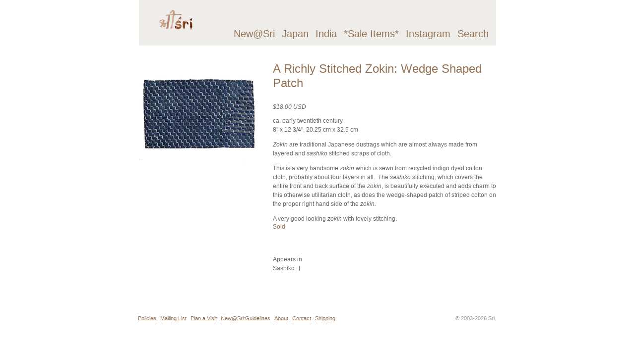

--- FILE ---
content_type: text/css
request_url: https://www.srithreads.com/cdn/shop/t/1/assets/reset.css?v=1302549231
body_size: -282
content:
html,body,div,span,applet,object,iframe,h1,h2,h3,h4,h5,h6,p,blockquote,pre,a,abbr,acronym,address,big,cite,code,del,dfn,em,font,img,ins,kbd,q,s,samp,small,strike,strong,sub,sup,tt,var,dd,dl,dt,li,ol,ul,fieldset,form,label,legend,table,caption,tbody,tfoot,thead,tr,th,td{margin:0;padding:0;border:0;font-weight:inherit;font-style:inherit;font-size:100%;line-height:1.22em;font-family:inherit;vertical-align:baseline}a:active,a:focus,input[type=image]{outline:0}a img,:link img,:visited img{border:0}table{border-collapse:collapse;border-spacing:0}ol,ul{list-style:none}q:before,q:after,blockquote:before,blockquote:after{content:""}strong,label,h1,h2,h3,h4,h5,h6{font-weight:700}em{font-style:italic}input,textarea,select{margin:0}
/*# sourceMappingURL=/cdn/shop/t/1/assets/reset.css.map?v=1302549231 */


--- FILE ---
content_type: text/css
request_url: https://www.srithreads.com/cdn/shop/t/1/assets/main.css?v=76133351583691445751513187367
body_size: 2654
content:
html,body,div,span,applet,object,iframe,h1,h2,h3,h4,h5,h6,p,blockquote,pre,a,abbr,acronym,address,big,cite,code,del,dfn,em,font,img,ins,kbd,q,s,samp,small,strike,strong,sub,sup,tt,var,dd,dl,dt,li,ol,ul,fieldset,form,label,legend,table,caption,tbody,tfoot,thead,tr,th,td{font-size:12px}h1,h1 *{font-size:24px}h2,h2 *{font-size:20px}h3,h3 *{font-size:16px}html,body{color:#666;font-family:Helvetica,Arial,sans-serif;text-align:center;background-color:#fff;background-image:none}h1,h2,h3,h4,h5,h6{font-family:Helvetica,Arial,sans-serif;font-weight:400;color:#937356}a{color:#937356;font-weight:400;text-decoration:none}a:hover{color:#666}div#container{text-align:left;width:720px;margin:0 auto}div#container,div#header,div#index,div#collection,div#descriptions,div#product,div#product-select,div#navigate-collection,div#cart,div.cart-row,div.updater,div#checkout,div#blog,div#page{display:inline-block}div#container,div#header,div#index,div#collection,div#descriptions,div#product,div#product-select,div#navigate-collection,div#cart,div.cart-row,div.updater,div#checkout,div#blog,div#page{display:block}div#container:after,div#header:after,div#index:after,div#collection:after,div#descriptions:after,div#product:after,div#product-select:after,div#navigate-collection:after,div#cart:after,div.cart-row:after,div.updater:after,div#checkout:after,div#blog:after,div#page:after{content:".";display:block;height:0;clear:both;visibility:hidden}div#header{height:92px;background-color:#efedea}div#header #logo{margin:20px 40px;position:relative}div#header h1 a{color:#937356;font-size:30px;font-weight:700;text-decoration:none;padding:40px 75px 12px 0;float:left}div#header h1 a:hover{color:#666}div#nav{font-size:19px;float:right;position:absolute;bottom:0;right:5px}div#administrative{position:absolute;top:5px;right:5px}div#administrative a{color:#937356;text-decoration:none;padding:5px 7px 12px;font-weight:400;float:left;display:block;font-size:12px}div#nav li{display:inline}div#nav a{color:#937356;text-decoration:none;padding:5px 7px 12px;font-weight:400;float:left;display:block;font-size:20px}div#nav a:hover{text-decoration:underline}div#nav li#end a,div#nav a#end{padding-right:10px}div#nav a.cart{margin-left:15px}div#nav a.active,div#nav a.active:hover,div#nav li#end a.active,div#nav li#end a.active:hover{color:#666;-x-text-decoration:underline;font-variant:italics;-x-padding-right:15px}div#index-left{width:320px;padding-top:10px;float:left}div#index-left h3{font-size:26px;padding:15px 0 16px}div#index-left a{color:#937356;text-decoration:underline;margin-left:-4px;padding:1px 4px}div#index-left a:hover{color:;text-decoration:none;background-color:#937356}div#index-left p{font-size:12px;line-height:1.52em;padding-bottom:20px}div#index-left p em,div#index-left p strong,div#index-left p b,div#index-left p i,div#index-left em,div#index-left strong,div#index-left b,div#index-left i{line-height:1.52em}div#featured ul{padding-bottom:20px}div#featured li{font-size:12px;line-height:1.52em;padding-bottom:5px}div#featured li span.category{color:#000;font-size:15px;line-height:1.52em;background-color:#fef6b0;margin-right:2px;padding:2px 3px}div#featured li a{color:#666;text-decoration:none}div#featured li a span.price{color:#937356}div#featured li a:hover span.price{color:}div#index-right{width:600px;padding-top:25px;position:relative;float:right}div#index-right h5{color:#000;font-size:18px;background-color:#fef6b0;margin-top:130px;padding:8px 120px 8px 12px;position:absolute;right:0;z-index:1}div#index-right img{position:relative;float:left;z-index:0}div#collection-left{width:500px;margin-top:50px;padding-top:20px;float:left;border-top:2px solid}div#collection-left h3{font-size:14px}div#collection .left{padding-right:20px}div.collection-image{color:;width:240px;padding-bottom:20px;float:left}div.collection-image h6{font-size:11px;padding:8px 0 0 8px;position:relative;z-index:1}div.collection-image img{position:relative;margin-top:-19px;z-index:0}div#collection-right{width:440px;margin-top:50px;padding-top:18px;float:right;border-top:2px solid}div#collection-right h3{font-size:22px;padding-bottom:15px}div#collection-right p{font-size:12px;line-height:1.52em;padding-bottom:25px}div#collection-desc p a{color:#937356;text-decoration:underline;margin-left:-4px;padding:1px 4px}div#collection-desc p a:hover{color:;text-decoration:none;background-color:#937356}div#collection-right ul{padding-bottom:30px}div#collection-right li{font-size:11px;padding-bottom:6px}div#collection-right li a{color:#666;text-decoration:none;background-color:#dfdfdf;padding:3px 20px;display:block}div#collection-right li a:hover,div#collection-right li a.active,div#collection-right li a.active:hover{color:;background-color:#937356}div.desc{width:210px;padding-bottom:17px;float:left}div#collection-right div.desc p{font-size:12px;line-height:1.52em;padding-bottom:3px}div#collection-right div.desc p a{color:#666;line-height:1.42em;text-decoration:none;display:block}div#collection-right div.desc p a:hover{text-decoration:underline}div.desc p.desc-price{color:#937356;font-weight:700}div.desc p.desc-price del{color:#999;font-weight:400;text-decoration:line-through;margin-left:3px}div.desc span{font-weight:700;padding-right:3px}div#paginate{color:#666;font-size:12px;padding-top:15px}div#paginate a{color:#937356;text-decoration:underline;margin-right:3px}div#paginate a:hover{color:#666}div#paginate span.current{font-weight:700;margin-right:3px}div#product-left{width:440px;margin-top:50px;float:left}div#product-left h2{font-size:22px;padding-bottom:15px}div#product-left h2 span{color:#937356;font-size:10px;padding-left:3px}div#product-left p{font-size:12px;line-height:1.52em;padding-bottom:25px}div#product-left p a{color:#937356;text-decoration:underline;margin-left:-4px;padding:1px 4px}div#product-left p a:hover{color:;text-decoration:none;background-color:#937356}div#product-select{padding-bottom:50px}div#product-select select{margin-right:5px}div#product-variants span{color:#937356;font-size:11px}div#product-variants a{color:#937356;text-decoration:underline;margin:0 -4px;padding:1px 4px}div#product-variants a:hover{color:;text-decoration:none;background-color:#937356}div#product-left a#addit{color:;font:bold 12px;text-decoration:none;background-color:#937356;padding:6px 10px 4px 240px;display:block;float:left}div#product-left input#add-cart{font-weight:700;font-size:12px;text-decoration:none;margin:0;padding:6px 10px 4px 240px;cursor:pointer;border:none;float:right;background:transparent none;color:#fff}div#product-left .buy{overflow:hidden;color:;background-color:#937356;margin-top:20px}div#product-left a#addit:hover,div#product-left .buy:hover{color:;background-color:}div#product-left input#add{margin:3px 0 0 8px;float:left}div#navigate-collection li{display:inline}div#navigate-collection li span{font-size:11px;padding:2px 8px;float:left}div#navigate-collection li a{color:#666;font-size:12px;text-decoration:underline;margin:0 -4px;padding:2px 4px 1px;float:left}div#navigate-collection li a:hover{color:;text-decoration:none;background-color:}div#product-right{width:480px;padding-top:30px;float:right}div#thumbs{text-align:center;height:15px;margin-top:20px;float:right}div#thumbs a{background-color:#e1e1e1;width:15px;height:0;margin-left:8px;padding-top:15px;display:block;overflow:hidden;float:left}div#thumbs a.show{background-color:silver}div#thumbs a:hover{background-color:}#price-field{font-size:12px;float:left;color:;padding-left:10px;line-height:28px}#product-variants select{margin:0 0 15px}#product-variants label{font-weight:700;display:block;margin:0 0 5px;font-size:12px}#add-cart.disabled{background:#bbb!important}#lbOverlay{position:fixed;z-index:9999;left:0;top:0;width:100%;height:100%;background-color:#000;cursor:pointer}#lbCenter,#lbBottomContainer{position:absolute;z-index:9999;overflow:hidden;background-color:#fff}.lbLoading{background:#fff url(loading.gif) no-repeat center}#lbImage{position:absolute;left:0;top:0;border:10px solid #fff;background-repeat:no-repeat}#lbPrevLink,#lbNextLink{display:block;position:absolute;top:0;width:50%;outline:none}#lbPrevLink{left:0}#lbPrevLink:hover{background:transparent url(prevlabel.gif) no-repeat 0 15%}#lbNextLink{right:0}#lbNextLink:hover{background:transparent url(nextlabel.gif) no-repeat 100% 15%}#lbBottom{font-family:Verdana,Arial,Geneva,Helvetica,sans-serif;font-size:10px;color:#666;line-height:1.4em;text-align:left;border:10px solid #fff;border-top-style:none}#lbCloseLink{display:block;float:right;width:66px;height:22px;background:transparent url(closelabel.gif) no-repeat center;margin:5px 0;outline:none}#lbCaption,#lbNumber{margin-right:71px}#lbCaption{font-weight:700}div#cart{padding-top:50px}div#cart h1 a{color:#666;font-size:32px;text-decoration:none;margin-left:-12px;padding:3px 10px}div#cart h1 a span{color:#937356}div#cart h1 a:hover{color:;background-color:}.cart-img{width:240px;padding:20px 0;float:left}div.cart-desc{width:400px;padding:20px 0;float:right}div.cart-desc h3{font-size:18px;padding-bottom:15px}div.cart-desc h3 span{color:#937356;font-size:13px;padding-left:3px}div.cart-desc h3 a{color:#666;text-decoration:none}div.cart-desc h3 a:hover{text-decoration:underline}div.cart-desc p{font-size:12px;line-height:1.52em;padding-bottom:20px}div.updater{padding-bottom:20px}div.updater select{margin:0 5px 0 0}div.updater input.field{font-size:11px;width:50px;margin:0 5px 0 0;padding:2px}div.updater span{color:#999;font-size:11px;padding:0 1px}div.updater a{color:#937356;font-size:12px;text-decoration:underline;margin:0 -4px;padding:1px 4px}div.updater input#update-cart{color:#937356;font-size:12px;text-decoration:underline;background-color:#fff;margin:0 -4px;padding:1px 4px;cursor:pointer;border:none}div.updater a:hover,div.updater input#update-cart:hover{color:;text-decoration:none;background-color:#937356}div.cart-desc h6{font-size:12px}div.cart-desc h6 span{padding-left:3px}div#checkout{background-color:#efedea}div#checkout h4{font-size:18px;background-color:#fff;padding:2px 10px 2px 0;float:left}div#checkout h4 span{color:#937356}div#checkout input#getout{color:;font:bold 12px;text-decoration:none;background-color:#efedea;margin:0;padding:7px 10px 4px 50px;cursor:pointer;border:none;float:right}div#checkout input#getout:hover{text-decoration:underline}.additional-checkout-buttons{text-align:right}.additional-checkout-buttons p{position:relative;right:70px;margin:20px 0;padding:0!important;color:#999}div#sidebar{width:240px;margin-top:50px;float:left}div#sidebar ul#blog-list{padding-bottom:25px;border-top:1px solid #b8b8b8}div#sidebar ul#blog-list li a{color:#937356;font-size:12px;line-height:1.52em;text-decoration:none;padding:8px 10px;display:block;border-bottom:1px solid #b8b8b8}div#sidebar ul#blog-list li a:hover{background-color:#f5f5f5}div#content{width:700px;margin-top:50px;float:right}div#page,div#blog div#content,div#product,div#collection{margin-top:1em}div#page h1,div#content h1,div#product h1,div#collection h1{font-size:24px;padding-bottom:15px;color:}div#content p,div#page p,div#collection p,div#product p{font-size:12px;line-height:1.52em}div,p{-x-font-size:12px;line-height:1.52em}div#content p.details{font-weight:700;text-align:right;background-color:#dfdfdf;margin-top:10px;padding:8px 15px}div#content p a,div#page p a{color:#937356;text-decoration:underline;margin:0 -2px;padding:1px 2px}div#content p a:hover,div#page p a:hover{color:;text-decoration:none;background-color:#937356}div#content ul,div#content ol,div#page ul,div#page ol,div#excerpt ul,div#excerpt ol,div.description ul,div.description ol{padding:5px 0 20px}div#content li,div#page li,div#excerpt li,div.description li{font-size:12px;line-height:1.52em;margin-left:40px;padding:2px 0;list-style-position:outside}div#content ul li,div#page ul li,div#excerpt ul li,div.description ul li{list-style-type:square}div#content ol li,div#page ol li,div#excerpt ol li,div.description ol li{list-style-type:decimal}div#content h2,div#page h2,div#excerpt h2,div#product-left div.description h2{font-size:22px;margin:15px 0 8px;padding:0}div#content h3,div#page h3,div#excerpt h3,div#product-left div.description h3{font-size:18px;margin:15px 0 8px;padding:0}div#list-collections{padding-top:50px}div#collections-listing h2{font-size:22px;padding-bottom:10px}div#collections-listing ul{padding:5px 0 15px!important}div#collections-listing li{margin:0!important;padding:5px 0!important;list-style-type:none;list-style-position:outside}div#collections-listing li a{color:#937356;text-decoration:underline;margin:0 -4px;padding:1px 4px}div#collections-listing li a:hover{color:;text-decoration:none;background-color:#937356}small.hint{font-size:11px}div#search{padding-top:50px}div#searchresults{margin:0!important;padding-top:5px}div#searchresults input#result-q{color:#666;font-size:12px;width:200px;margin:0 5px 15px 0}div#searchresults p{font-size:12px}div#searchresults h3,div#searchresults h3 a{color:#666;font-size:18px;text-decoration:none;margin:23px 0 3px!important;font-weight:700}div#searchresults h3 a:hover{text-decoration:underline}strong.highlight{color:;background-color:#efedea;padding:1px 4px}div.result-image img{display:none}div#searchresults ol{padding-top:10px}div#searchresults li{margin:0 0 25px!important;border-top:1px solid #d2d2d2;list-style-position:inside}div#searchresults li span{font-size:12px;line-height:1.52em}div#search .page a,div#search .prev a,div#search .next a{color:#937356;text-decoration:underline;margin-right:5px}div#search .page a:hover,div#search .prev a:hover,div#search .next a:hover{color:#666}div#search .current{font-weight:700;margin-right:5px}div#footer{min-width:720px;margin-top:60px;padding:25px 0 90px;-x-border-top:3px solid}div#footer p{color:#999;font-size:11px;line-height:1.52em;float:left}div#footer p#right-foot{float:right}div#footer p#left-foot a{color:#937356;text-decoration:underline;margin:0 5px 0 -4px;padding:2px}div#footer p#left-foot a:hover{color:;text-decoration:none}div#footer p#right-foot a{color:#999;text-decoration:none;padding:2px 0}div#footer p#right-foot a:hover{color:;background-color:#999}div#footer *{font-size:11px}#comments{margin:20px 0}#comments dt{margin-top:10px}#comments dd input,#comments dd textarea{width:300px}#comments>ul{margin-top:10px}#comments>ul>li{margin:10px 0;list-style-type:none}.comment{padding:10px;font-size:14px;border:1px solid #ddd;background:#f5f5f5}.comment-details{font-size:14px;background:#ddd;padding:2px 5px}.notice{font-size:10pt;margin:15px 0;border:1px solid #eFeBd5;border-bottom:1px solid #dFdBc5;border-right:1px solid #dFdBc5;padding:5px 15px;background:#fffbe5;color:#6a9c30;text-align:center}.error{color:#933}.input-error{background:#fffbe5}.comment-form{margin-top:40px}.comment-form .hint{font-size:11px;font-style:italic;color:#666}.comment-form dt{font-weight:700}.comment-form input[type=submit]{margin-top:8px}.sidenav,.imagebox{width:240px;float:left;padding-top:20px}.thumbnails{margin:5px 0 0 5px}.product-image{margin:5px 0}.sidenav a{width:100%;display:block;text-align:right;font-size:14px}.content{width:450px;float:right;padding-top:20px}.collection-product img{-x-float:left;margin:0 5px 5px 0}.collection-product{padding:15px 0;overflow:hidden}.buy input{border:0px solid #937356;-x-padding:3px;background-color:transparent;display:inline;padding:0;font-size:inherit;color:#937356;cursor:pointer}p{margin-bottom:1em}body{height:100%;margin-bottom:1px;overflow-y:scroll}div{position:relative}a.selcol{color:#666}#gallery-overlay{background-color:#efedea}#gallery-container{margin:0 auto}#gallery{background:#937356 url(loading.gif) center center no-repeat;border:1px solid #937356;color:#999;display:none;height:600px;font-family:verdana;margin:0 auto;position:relative;width:600px;-moz-box-shadow:0 0 64px #937356;-webkit-box-shadow:0 0 64px #937356;box-shadow:0 0 64px #937356}#gallery-image-container{background:#fff;display:none}#gallery-loading{padding:8px}#gallery-controls{display:none;height:100%;left:0;position:absolute;top:0;width:100%}#gallery-controls div{float:left;height:100%;width:50%}#gallery-controls div:hover{display:block}#gallery-controls div.disabled:hover{display:none}#gallery-controls a{background:#fff;color:#000;font-size:.8em;outline-style:none;position:absolute;text-decoration:none;top:15px}#gallery-previous-link{left:0;padding:6px 10px 6px 6px;-moz-border-radius-bottomright:6px;-webkit-border-bottom-right-radius:6px;-moz-border-radius-topright:6px;-webkit-border-top-right-radius:6px}#gallery-next-link{padding:6px 6px 6px 10px;right:0;-moz-border-radius-bottomleft:6px;-webkit-border-bottom-left-radius:6px;-moz-border-radius-topleft:6px;-webkit-border-top-left-radius:6px}#gallery-meta-container{background:#fff;color:#937356;display:none;margin:0 auto;overflow:auto}#gallery-image{padding:8px}#gallery-meta{display:none;height:30px;line-height:1em;padding:0 8px}#gallery-meta div{float:left;display:block}#gallery-nav{text-align:center;width:33%}#gallery-nav a.disabled{visibility:hidden}#gallery-info{text-align:left;width:33%}#gallery-close{line-height:1em;text-align:right;width:33%}#gallery-close a{color:#937356;font-size:1.2em;font-weight:700;outline-style:none;text-decoration:none}#gallery-close a:hover{color:#bbb}#gallery-title{color:#937356;font-size:.9em;font-weight:700}#gallery-pages{display:block}
/*# sourceMappingURL=/cdn/shop/t/1/assets/main.css.map?v=76133351583691445751513187367 */


--- FILE ---
content_type: text/javascript
request_url: https://www.srithreads.com/cdn/shop/t/1/assets/jquery.simplemodal.js?v=1302736239
body_size: 1840
content:
(function(d){var k=d.browser.msie&&parseInt(d.browser.version)===6&&typeof window.XMLHttpRequest!="object",m=d.browser.msie&&parseInt(d.browser.version)===7,l=null,f=[];d.modal=function(a,b){return d.modal.impl.init(a,b)},d.modal.close=function(){d.modal.impl.close()},d.modal.focus=function(a){d.modal.impl.focus(a)},d.modal.setContainerDimensions=function(){d.modal.impl.setContainerDimensions()},d.modal.setPosition=function(){d.modal.impl.setPosition()},d.modal.update=function(a,b){d.modal.impl.update(a,b)},d.fn.modal=function(a){return d.modal.impl.init(this,a)},d.modal.defaults={appendTo:"body",focus:!0,opacity:50,overlayId:"simplemodal-overlay",overlayCss:{},containerId:"simplemodal-container",containerCss:{},dataId:"simplemodal-data",dataCss:{},minHeight:null,minWidth:null,maxHeight:null,maxWidth:null,autoResize:!1,autoPosition:!0,zIndex:1e3,close:!0,closeHTML:'<a class="modalCloseImg" title="Close"></a>',closeClass:"simplemodal-close",escClose:!0,overlayClose:!1,position:null,persist:!1,modal:!0,onOpen:null,onShow:null,onClose:null},d.modal.impl={d:{},init:function(a,b){var c=this;if(c.d.data)return!1;if(l=d.browser.msie&&!d.boxModel,c.o=d.extend({},d.modal.defaults,b),c.zIndex=c.o.zIndex,c.occb=!1,typeof a=="object")a=a instanceof jQuery?a:d(a),c.d.placeholder=!1,a.parent().parent().size()>0&&(a.before(d("<span></span>").attr("id","simplemodal-placeholder").css({display:"none"})),c.d.placeholder=!0,c.display=a.css("display"),c.o.persist||(c.d.orig=a.clone(!0)));else if(typeof a=="string"||typeof a=="number")a=d("<div></div>").html(a);else return alert("SimpleModal Error: Unsupported data type: "+typeof a),c;return c.create(a),c.open(),d.isFunction(c.o.onShow)&&c.o.onShow.apply(c,[c.d]),c},create:function(a){var b=this;f=b.getDimensions(),b.o.modal&&k&&(b.d.iframe=d('<iframe src="javascript:false;"></iframe>').css(d.extend(b.o.iframeCss,{display:"none",opacity:0,position:"fixed",height:f[0],width:f[1],zIndex:b.o.zIndex,top:0,left:0})).appendTo(b.o.appendTo)),b.d.overlay=d("<div></div>").attr("id",b.o.overlayId).addClass("simplemodal-overlay").css(d.extend(b.o.overlayCss,{display:"none",opacity:b.o.opacity/100,height:b.o.modal?f[0]:0,width:b.o.modal?f[1]:0,position:"fixed",left:0,top:0,zIndex:b.o.zIndex+1})).appendTo(b.o.appendTo),b.d.container=d("<div></div>").attr("id",b.o.containerId).addClass("simplemodal-container").css(d.extend(b.o.containerCss,{display:"none",position:"fixed",zIndex:b.o.zIndex+2})).append(b.o.close&&b.o.closeHTML?d(b.o.closeHTML).addClass(b.o.closeClass):"").appendTo(b.o.appendTo),b.d.wrap=d("<div></div>").attr("tabIndex",-1).addClass("simplemodal-wrap").css({height:"100%",outline:0,width:"100%"}).appendTo(b.d.container),b.d.data=a.attr("id",a.attr("id")||b.o.dataId).addClass("simplemodal-data").css(d.extend(b.o.dataCss,{display:"none"})).appendTo("body"),b.setContainerDimensions(),b.d.data.appendTo(b.d.wrap),(k||l)&&b.fixIE()},bindEvents:function(){var a=this;d("."+a.o.closeClass).bind("click.simplemodal",function(b){b.preventDefault(),a.close()}),a.o.modal&&a.o.close&&a.o.overlayClose&&a.d.overlay.bind("click.simplemodal",function(b){b.preventDefault(),a.close()}),d(document).bind("keydown.simplemodal",function(b){a.o.modal&&b.keyCode===9?a.watchTab(b):a.o.close&&a.o.escClose&&b.keyCode===27&&(b.preventDefault(),a.close())}),d(window).bind("resize.simplemodal",function(){f=a.getDimensions(),a.o.autoResize?a.setContainerDimensions():a.o.autoPosition&&a.setPosition(),k||l?a.fixIE():a.o.modal&&(a.d.iframe&&a.d.iframe.css({height:f[0],width:f[1]}),a.d.overlay.css({height:f[0],width:f[1]}))})},unbindEvents:function(){d("."+this.o.closeClass).unbind("click.simplemodal"),d(document).unbind("keydown.simplemodal"),d(window).unbind("resize.simplemodal"),this.d.overlay.unbind("click.simplemodal")},fixIE:function(){var a=this,b=a.o.position;d.each([a.d.iframe||null,a.o.modal?a.d.overlay:null,a.d.container],function(c,h){if(h){var g=h[0].style;if(g.position="absolute",c<2)g.removeExpression("height"),g.removeExpression("width"),g.setExpression("height",'document.body.scrollHeight > document.body.clientHeight ? document.body.scrollHeight : document.body.clientHeight + "px"'),g.setExpression("width",'document.body.scrollWidth > document.body.clientWidth ? document.body.scrollWidth : document.body.clientWidth + "px"');else{var e;b&&b.constructor===Array?(c=b[0]?typeof b[0]=="number"?b[0].toString():b[0].replace(/px/,""):h.css("top").replace(/px/,""),c=c.indexOf("%")===-1?c+' + (t = document.documentElement.scrollTop ? document.documentElement.scrollTop : document.body.scrollTop) + "px"':parseInt(c.replace(/%/,""))+' * ((document.documentElement.clientHeight || document.body.clientHeight) / 100) + (t = document.documentElement.scrollTop ? document.documentElement.scrollTop : document.body.scrollTop) + "px"',b[1]&&(e=typeof b[1]=="number"?b[1].toString():b[1].replace(/px/,""),e=e.indexOf("%")===-1?e+' + (t = document.documentElement.scrollLeft ? document.documentElement.scrollLeft : document.body.scrollLeft) + "px"':parseInt(e.replace(/%/,""))+' * ((document.documentElement.clientWidth || document.body.clientWidth) / 100) + (t = document.documentElement.scrollLeft ? document.documentElement.scrollLeft : document.body.scrollLeft) + "px"')):(c='(document.documentElement.clientHeight || document.body.clientHeight) / 2 - (this.offsetHeight / 2) + (t = document.documentElement.scrollTop ? document.documentElement.scrollTop : document.body.scrollTop) + "px"',e='(document.documentElement.clientWidth || document.body.clientWidth) / 2 - (this.offsetWidth / 2) + (t = document.documentElement.scrollLeft ? document.documentElement.scrollLeft : document.body.scrollLeft) + "px"'),g.removeExpression("top"),g.removeExpression("left"),g.setExpression("top",c),g.setExpression("left",e)}}})},focus:function(a){var b=this;a=a&&d.inArray(a,["first","last"])!==-1?a:"first";var c=d(":input:enabled:visible:"+a,b.d.wrap);setTimeout(function(){c.length>0?c.focus():b.d.wrap.focus()},10)},getDimensions:function(){var a=d(window);return[d.browser.opera&&d.browser.version>"9.5"&&d.fn.jquery<"1.3"||d.browser.opera&&d.browser.version<"9.5"&&d.fn.jquery>"1.2.6"?a[0].innerHeight:a.height(),a.width()]},getVal:function(a,b){return a?typeof a=="number"?a:a==="auto"?0:a.indexOf("%")>0?parseInt(a.replace(/%/,""))/100*(b==="h"?f[0]:f[1]):parseInt(a.replace(/px/,"")):null},update:function(a,b){var c=this;if(!c.d.data)return!1;c.d.origHeight=c.getVal(a,"h"),c.d.origWidth=c.getVal(b,"w"),c.d.data.hide(),a&&c.d.container.css("height",a),b&&c.d.container.css("width",b),c.setContainerDimensions(),c.d.data.show(),c.o.focus&&c.focus(),c.unbindEvents(),c.bindEvents()},setContainerDimensions:function(){var a=this,b=k||m,c=a.d.origHeight?a.d.origHeight:d.browser.opera?a.d.container.height():a.getVal(b?a.d.container[0].currentStyle.height:a.d.container.css("height"),"h");b=a.d.origWidth?a.d.origWidth:d.browser.opera?a.d.container.width():a.getVal(b?a.d.container[0].currentStyle.width:a.d.container.css("width"),"w");var h=a.d.data.outerHeight(!0),g=a.d.data.outerWidth(!0);a.d.origHeight=a.d.origHeight||c,a.d.origWidth=a.d.origWidth||b;var e=a.o.maxHeight?a.getVal(a.o.maxHeight,"h"):null,i=a.o.maxWidth?a.getVal(a.o.maxWidth,"w"):null;e=e&&e<f[0]?e:f[0],i=i&&i<f[1]?i:f[1];var j=a.o.minHeight?a.getVal(a.o.minHeight,"h"):"auto";c=c?a.o.autoResize&&c>e?e:c<j?j:c:h?h>e?e:a.o.minHeight&&j!=="auto"&&h<j?j:h:j,e=a.o.minWidth?a.getVal(a.o.minWidth,"w"):"auto",b=b?a.o.autoResize&&b>i?i:b<e?e:b:g?g>i?i:a.o.minWidth&&e!=="auto"&&g<e?e:g:e,a.d.container.css({height:c,width:b}),a.d.wrap.css({overflow:h>c||g>b?"auto":"visible"}),a.o.autoPosition&&a.setPosition()},setPosition:function(){var a=this,b,c;b=f[0]/2-a.d.container.outerHeight(!0)/2,c=f[1]/2-a.d.container.outerWidth(!0)/2,a.o.position&&Object.prototype.toString.call(a.o.position)==="[object Array]"?(b=a.o.position[0]||b,c=a.o.position[1]||c):(b=b,c=c),a.d.container.css({left:c,top:b})},watchTab:function(a){var b=this;d(a.target).parents(".simplemodal-container").length>0?(b.inputs=d(":input:enabled:visible:first, :input:enabled:visible:last",b.d.data[0]),(!a.shiftKey&&a.target===b.inputs[b.inputs.length-1]||a.shiftKey&&a.target===b.inputs[0]||b.inputs.length===0)&&(a.preventDefault(),b.focus(a.shiftKey?"last":"first"))):(a.preventDefault(),b.focus())},open:function(){var a=this;a.d.iframe&&a.d.iframe.show(),d.isFunction(a.o.onOpen)?a.o.onOpen.apply(a,[a.d]):(a.d.overlay.show(),a.d.container.show(),a.d.data.show()),a.o.focus&&a.focus(),a.bindEvents()},close:function(){var a=this;if(!a.d.data)return!1;if(a.unbindEvents(),d.isFunction(a.o.onClose)&&!a.occb)a.occb=!0,a.o.onClose.apply(a,[a.d]);else{if(a.d.placeholder){var b=d("#simplemodal-placeholder");a.o.persist?b.replaceWith(a.d.data.removeClass("simplemodal-data").css("display",a.display)):(a.d.data.hide().remove(),b.replaceWith(a.d.orig))}else a.d.data.hide().remove();a.d.container.hide().remove(),a.d.overlay.hide(),a.d.iframe&&a.d.iframe.hide().remove(),setTimeout(function(){a.d.overlay.remove(),a.d={}},10)}}}})(jQuery);
//# sourceMappingURL=/cdn/shop/t/1/assets/jquery.simplemodal.js.map?v=1302736239
